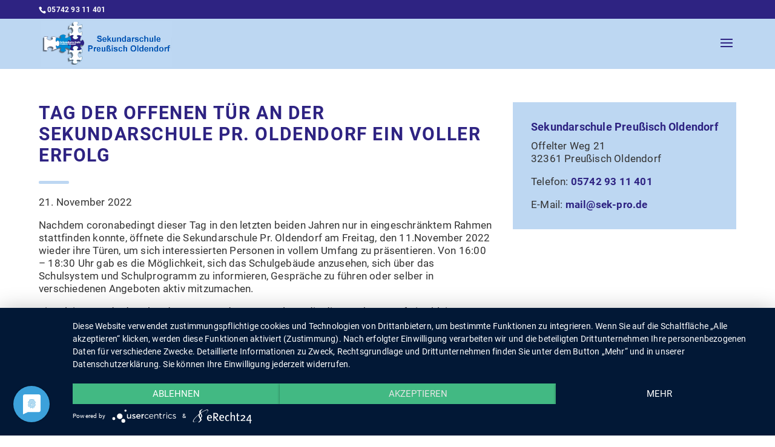

--- FILE ---
content_type: text/css
request_url: https://sekundarschule-preussisch-oldendorf.de/wp-content/uploads/sgf-css/style-467656570ad424c636ea2c9330e160f2.css
body_size: 4107
content:
 @font-face {
	font-family: "Roboto";
	font-weight: 400;
	font-style: normal;
	src: url(/wp-content/uploads/sgf-css/KFOmCnqEu92Fr1Mu4mxK.woff2) format('woff2'), url(/wp-content/uploads/sgf-css/KFOmCnqEu92Fr1Mu7GxM.woff) format('woff');
	unicode-range: U+0000-00FF, U+0131, U+0152-0153, U+02BB-02BC, U+02C6, U+02DA, U+02DC, U+2000-206F, U+2074, U+20AC, U+2122, U+2191, U+2193, U+2212, U+2215, U+FEFF, U+FFFD;
}
@font-face {
	font-family: "Roboto";
	font-weight: 700;
	font-style: normal;
	src: url(/wp-content/uploads/sgf-css/KFOlCnqEu92Fr1MmWUlfBBc4.woff2) format('woff2'), url(/wp-content/uploads/sgf-css/KFOlCnqEu92Fr1MmWUlfChc-.woff) format('woff');
	unicode-range: U+0000-00FF, U+0131, U+0152-0153, U+02BB-02BC, U+02C6, U+02DA, U+02DC, U+2000-206F, U+2074, U+20AC, U+2122, U+2191, U+2193, U+2212, U+2215, U+FEFF, U+FFFD;
} div.standard-kontaktformular [data-id="datenschutzhinweis"] .et_pb_contact_field_options_wrapper .et_pb_contact_field_options_title { display:none; } body, h1, h2, h3, h4, h5, h6, input.text, input.title, input[type="email"], input[type="password"], input[type="tel"], input[type="text"], select, textarea { font-family: 'Roboto', sans-serif; } h2, body, body p, a:hover { color: #333 !important; } p { hyphens: auto; } h1, h3, h4, h5, h6, a, #top-menu li a, span.mobile_menu_bar:before, .tel-nr::before, .et_overlay::before, .wpcf7 input[type="submit"], .entry-content tr th, .entry-content thead th, body.et-pb-preview #main-content .container tr th, body.et-pb-preview #main-content .container thead th, .paginate_button.disabled::after, .paginate_button.disabled::before, .dataTables_wrapper .paginate_button.disabled { color: #2e2382 !important; } #aktuelles-container .published, .dataTables_info { color: #008ad3 !important; } #top-header a:hover, .et_pb_toggle_title::before, .text-blue { color: #bdd7f2 !important; } #top-header *, .trenner-container *, #uebersicht-container .et_pb_blurb_container *, .link-container .et_pb_blurb_container *, .wpcf7 input[type="submit"]:hover, .more-link:hover, #header-img *:not(.et_pb_button):not(.text-blue), #menu-footermenue .current_page_item>a, #menu-footermenue a:hover { color: #fff !important; } .center-text .et_pb_module, .center-text .et_pb_blurb_container, .centered-text * { text-align: center !important; } body, body p, #top-menu li a { font-size: 17px !important; line-height: 21px !important; letter-spacing: 0.2px !important; } .header-title { font-size: 50px !important; line-height: 55px; margin-bottom: 20px; display: inline-block; } #header-img .et_pb_slide_content, #header-img p { font-size: 42px !important; line-height: 50px !important; letter-spacing: 1.4px !important;} h1, h4 { font-size: 30px !important; line-height: 35px; position: relative; padding-bottom: 30px; margin-bottom: 20px;} h2, #main-footer h4 { font-size: 24px !important; line-height: 28px; } h3 { font-size: 18px !important; line-height: 22px; } h5 { font-size: 22px !important; line-height: 26px; } .uc-embedding-wrapper .description-text { font-size: 14px !important; line-height: 18px !important; } .trenner-container li { font-size: 21px !important; line-height: 25px; } .trenner-container li:not(:last-child) { padding-bottom: 8px; } h1, h4, .header-title { letter-spacing: 1.6px; text-transform: uppercase; } p:last-of-type, #maps-container p, h2:last-child, h3:last-child, h5:last-child, .et_pb_text_inner ul:last-child { padding-bottom: 0 !important; } h1:last-child, h4:last-child { margin-bottom: 0 !important; } a, h1, h2, h3, h4, .bold, strong, .wpcf7 input[type="submit"], .header-title, #header-img .et_pb_slide_content, #header-img p, .dataTables_info, #aktuelles-container .published { font-weight: 700 !important; } #top-menu li a { font-weight: 400 !important; } #main-footer h4 { padding-bottom: 12px; margin-bottom: 0; } #main-footer h4::after { display: none; } h1::after, h4::after { position: absolute; left: 0; bottom: 0; width: 50px; height: 5px; background: #bdd7f2; border-radius: 3px; content: ""; } .trenner-container h1::after, .trenner-container h4::after { background: #fff; } .center-text h1::after, .center-text h4::after, .centered-text h1::after, .centered-text h4::after { left: calc(50% - 25px); } a, a span, a img, input, #main-header, .logo_container, .logo_container a, #logo, .et-fixed-header #logo, .et_pb_blurb_container, .et_pb_main_blurb_image, .et_pb_blurb_content, #top-menu a::before, #top-menu-nav ul li, .et_pb_blurb, .et_pb_blurb img, .entry-featured-image-url img, .mobile_menu_bar.mobile_menu_bar_toggle { -webkit-transition: all .5s !important; transition: all .5s !important; } #ql-container .et_pb_blurb:hover img, .footer-widget a:hover img { transform: scale(1.2); } #top-menu-nav > ul li a:hover , .nav ul li a:hover { opacity: 1; } #et-top-navigation { padding: 0 !important; } #top-menu-nav > ul > li a { padding: 5px 0 !important; } #top-menu-nav > ul > li { padding: 30px 15px; } .et-fixed-header #top-menu-nav > ul > li { padding: 15px 15px; } #top-menu-nav > ul > li:last-child { padding-right: 0; } #top-menu a::before{ position: absolute; content: " "; width: 0; height: 5px; background-color: #2e2382; border-radius: 3px; transform: translate(-50%, -50%); left: 50%; bottom: -5px; } #top-menu .current_page_item>a::before, #et_mobile_nav_menu .current_page_item>a::before, #top-menu .current-menu-ancestor>a::before, #top-menu a:hover::before, .current-menu-item a::before { width: 100%;} #top-menu .menu-item-has-children > a:first-child::after { position: relative !important; } .nav li ul { margin-top: 30px; } .et-fixed-header .nav li ul { margin-top: 15px; } #top-menu li li, #top-menu li li a, .et-fixed-header #top-menu li li, .et-fixed-header #top-menu li li a { float: left; width: 100%; } .nav li ul { border-top: 5px solid #2e2382 !important; width: 340px !important; padding: 10px; } #top-menu li li a { width: 100% !important; } #top-menu li li { padding: 0; } #top-menu li li a { padding: 5px 10px !important; } #top-menu ul .current_page_item>a::before, #top-menu ul .current-menu-ancestor>a::before, #top-menu ul li a:hover::before, #et_mobile_nav_menu ul .current_page_item>a::before { display: none; } #top-menu .sub-menu .current_page_item>a, #top-menu .sub-menu .current-menu-ancestor>a, #top-menu .sub-menu .current-menu-item a, #top-menu .sub-menu a:hover, #kontakt-logo-container .et_pb_image_wrap img, #et_mobile_nav_menu .sub-menu .current_page_item>a, #et_mobile_nav_menu .current_page_item>a { background-color: #bdd7f2; } .mobile_menu_bar.mobile_menu_bar_toggle { padding: 26px 0 !important; } .et-fixed-header .mobile_menu_bar.mobile_menu_bar_toggle { padding: 18px 0 !important; } .et_mobile_menu { border-top: 3px solid #bdd7f2 !important; } img#logo { max-height: 90%; } header#main-header .container, #top-header .container { max-width: none; } header#main-header, header#main-header.et-fixed-header { box-shadow: 0 0 0 rgba(0, 0, 0, 0) !important; -moz-box-shadow: 0 0 0 rgba(0, 0, 0, 0) !important; -webkit-box-shadow: 0 0 0 rgba(0, 0, 0, 0) !important; } #header-img .et_pb_slide_description { padding: 12vw 0; text-shadow: 0px 4px 13px rgb(0, 0, 0); } #top-header{ display: none; } #main-footer-inner, .et_pb_row, .container, #main-footer .container{ margin: auto; width: 90%; } #page-container { margin-top: 0 !important;} .centered-text .et_pb_row, .centered-text.et_pb_row { max-width: 900px !important; } .et_pb_section:not(.et_pb_fullwidth_section) { padding: 60px 0 !important; } .et_pb_row { padding: 30px 0 !important; } .img-size .et_pb_image_wrap { width: 180px; } #datenschutz > div { margin-bottom: 20px; } #main-footer, header#main-header, .et_pb_button, .more-link, .hg-blau, .single #sidebar, .wpcf7 input[type="submit"], #kontakt-logo-container .et_pb_column:first-child { background-color: #bdd7f2 !important; } #top-header, .et_pb_button:hover, .more-link:hover, #uebersicht-container .et_pb_blurb, .link-container .et_pb_blurb, .wpcf7 input[type="submit"]:hover { background-color: #2e2382 !important; } #main-content, .dataTables_wrapper, #uebersicht-container .et_pb_main_blurb_image, .link-container .et_pb_main_blurb_image, #kontakt-logo-container .et_pb_row { background: #fff !important; } #main-content ul { list-style: none !important; padding: 0 !important; } #main-content li::before, #uebersicht-container .et_pb_blurb .et_pb_module_header::after, .link-container .et_pb_blurb .et_pb_module_header::after, .tel-nr::before { font-family: 'ETmodules'; } #uebersicht-container .et_pb_blurb .et_pb_module_header::after, .link-container .et_pb_blurb .et_pb_module_header::after { content: '\35'; top: 2px; position: relative; } #main-content li::before { content: '\5e'; left: 0; } .tel-nr::before { content: "\e090"; position: relative; margin-right: 10px; } .tel-nr a { display: inline-block !important; } #main-content li { display: inline-flex; width: 100%; } .abstand-unten.et_pb_section, .abstand-unten .et_pb_row:last-child, .abstand-unten.et_pb_row { padding-bottom: 0 !important; } .text-img-container .et_pb_row { display: flex !important; } .text-img-container .et_pb_column_1_2 .et_pb_module { display: -webkit-flex !important; display: -ms-flexbox !important; display: flex !important; flex-direction: column; justify-content: center; height: 100%; } .mfp-title { display: none; } .tablepress tfoot th, .tablepress thead th { background-color: #bdd7f2 !important; } .dataTables_wrapper .dataTables_filter input { letter-spacing: 1px; height: 35px; padding: 0 15px; background-color: #fff; border: 1px solid #bdd7f2; font-size: 16px; } .dataTables_wrapper:last-child { margin-bottom: 0 !important; } .dataTables_wrapper { width: 100%; overflow: scroll; } .tablepress tbody td, .tablepress tfoot th, .entry-content table:not(.variations), body.et-pb-preview #main-content .container table, .tablepress thead th { border-color: #bdd7f2 !important; } .tablepress .odd td { background-color: #f5faff !important; } .tablepress .row-hover tr:hover td { background-color: #dfefff !important; } .dataTables_paginate .paginate_button.previous { margin: 0 30px 0 15px !important; } .dataTables_paginate .paginate_button.next { margin: 0 15px 0 30px !important; } .dataTables_paginate.paging_simple { padding: 0 0 0 20px !important; } .dataTables_wrapper label input { margin: 0 0 10px 10px !important; } .paginate_button.disabled::after, .paginate_button.disabled::before, .paginate_button.disabled { text-shadow: none !important; } .tabellen-container .dataTables_wrapper { border: 2px solid #bdd7f2; padding: 30px; } .dataTables_wrapper .dt-buttons { text-align: right; } .et_pb_button, .et_pb_button:hover, .wpcf7 input[type="submit"], .more-link, .more-link:hover { border: 0px solid #fff !important; border-radius: 0; font-size: 17px; line-height: 21px !important; padding: 14px 40px !important; } .et_pb_button::after { display: none; } .et_pb_toggle{ background-color: #fff; border: 2px solid #BDD7F2; } .more-link { display: inline-block !important; margin-top: 20px; } .more-link::first-letter { text-transform: capitalize;} .more-link::after { position: relative; } #ql-container .et_pb_image_wrap { width: 120px; } .trenner-container * { text-shadow: 1px 1px 2px rgba(0,0,0,0.7); } .trenner-container::after { position: absolute; background: rgba(0,0,0,0.4); width: 100%; height: 100%; content: ""; top: 0; left: 0; } #kontakt-logo-container { padding: 90px 0 !important; } #kontakt-logo-container .et_pb_row { padding: 0 !important; } #kontakt-logo-container .et_pb_column:first-child { margin-bottom: 0; } #kontakt-logo-container .et_pb_text, #kontakt-logo-container .et_pb_image_wrap img { padding: 30px; } #kontakt-logo-container .et_pb_image_wrap { width: 600px; max-width: 100%; } #kontakt-container .et_pb_column:first-child { background: rgba(255,255, 255, 0.9); padding: 30px; } #kontakt-container .et_parallax_bg { -webkit-filter: blur(4px); filter: blur(4px); } #kontakt-container iframe { margin-bottom: -5px;} #aktuelles-container .et_pb_post { margin-bottom: 30px; width: calc(33.3333% - 15px); padding: 0 15px; } #aktuelles-container .et_pb_ajax_pagination_container { margin: 0 -15px -30px !important; display: -webkit-flex; display: -ms-flex; display: flex; -webkit-flex-wrap: wrap; -ms-flex-wrap: wrap; flex-wrap: wrap; } #aktuelles-container .published, .dataTables_info { font-size: 13px; line-height: 17px; } #aktuelles-container .et_pb_post .post-meta { margin-bottom: 12px; } #aktuelles-container .entry-featured-image-url { overflow: hidden; max-height: 220px; } .single #sidebar { width: calc(33.3333% - 15px) !important; float: right; margin-left: 15px; padding: 30px !important; } .single #sidebar ul { list-style: disc; color: #676767; margin-left: 20px; } .single #sidebar ul li { margin-bottom: 13px; } .single #left-area { width: calc(66.66666% - 15px) !important; margin-right: 15px; padding-right: 0 !important; } .single .et_pb_post .entry-content { padding-top: 0; } .single .et_pb_post, .single #left-area { padding-bottom: 0; margin-bottom: 0; } .single #sidebar .et_pb_widget:last-child { margin-bottom: 0; } .single .et_post_meta_wrapper img { display: none; } .single .et_pb_section:first-child, .single .et_pb_section:first-child .et_pb_row:first-child { padding-top: 0 !important; } #main-content .container::before { display: none; } .et_pb_blurb_content { max-width: 700px !important; } #uebersicht-container .et_pb_blurb, .link-container .et_pb_blurb { height: 100%; } #uebersicht-container .et_pb_main_blurb_image, .link-container .et_pb_main_blurb_image { margin-bottom: 0; } #uebersicht-container .et_pb_blurb_container, .link-container .et_pb_blurb_container { padding: 10px 20px; text-align: center !important; } #uebersicht-container .et_pb_blurb:hover img, .link-container .et_pb_blurb:hover img, #aktuelles-container .et_pb_post:hover img { -webkit-filter: blur(1px); filter: blur(1px); } #uebersicht-container .et_pb_blurb .et_pb_module_header, .link-container .et_pb_blurb .et_pb_module_header { position: relative; } #uebersicht-container .et_pb_column_1_2 { width: 31.3333%; } #uebersicht-container .et_pb_column_1_2:first-child { margin-left: 17.16%; } #uebersicht-container .et_pb_blurb_content, .link-container .et_pb_blurb_content { display: inline-grid; overflow: hidden; } #uebersicht-container .et_pb_blurb:hover { background-color: #333 !important; } #uebersicht-container .et_pb_blurb_container, .link-container .et_pb_blurb_container { min-height: 75px; display: -webkit-flex !important; display: -ms-flexbox !important; display: flex !important; flex-direction: column; justify-content: center; } input.text, input.title, input[type="email"], input[type="password"], input[type="tel"], input[type="text"], select, textarea, .wpcf7 button, html .wpcf7 input[type="button"], .wpcf7 input[type="reset"] { letter-spacing: 1px; height: 35px; line-height: 35px; width: 100%; padding: 0 15px; background-color: #fff; border: 1px solid #bdd7f2; color: #555; font-size: 16px; } .wpcf7 input[type="submit"] { padding: 0.3em 1em; line-height: 1.7em; height: auto; } input.text:focus, input.title:focus, input[type="text"]:focus, select:focus, input[type="tel"]:focus, textarea:focus, input.wpcf7-email:focus { border-color: #2e2382; } .wpcf7-form-control.wpcf7-textarea { min-height: 100px; -webkit-appearance: none; -moz-appearance: none; appearance: none; } .wpcf7 .ajax-loader { position: absolute !important; left: 0; } .wpcf7 p { padding-bottom: 10px; } span.wpcf7-list-item { margin: 0 5px 0 0 !important; } #datcheck { text-align: left !important; font-size: 14px !important; line-height: 15px !important; padding: 10px 15px; margin-bottom: 15px; position: relative; border: 1px solid #bdd7f2; } #datcheck input { float: left; width: auto; } .wpcf7-not-valid-tip { margin-top: 7px;} #datcheck .wpcf7-not-valid-tip { display: inline-block; top: -4px !important; position: relative; } .your-datenschutz { position: relative; top: 3px;} #konzepte-button-container .et_pb_button { display: block; } #schulen-container .et_pb_column { border: 2px solid #bdd7f2; padding: 20px; } #schulen-container .et_pb_row:not(:last-child) { padding-bottom: 0; } .et_pb_team_member { border: 2px solid #bdd7f2; height: 100%; } .et_pb_team_member_image { margin-bottom: 0 !important; margin-right: 0 !important; max-width: 500px !important; } .et_pb_team_member_description { padding: 20px; } .et_pb_member_position { margin-bottom: 20px; } #team-container .et_pb_row:not(:last-child) { padding-bottom: 0 !important; } .hg-blau, .single #sidebar { padding: 30px !important; } #allergene-container strong { width: 30px; display: inline-block; } #allergene-container p { line-height: 24px !important; } #footer-bottom { padding: 0 !important; } #footer-widgets { padding: 90px 0 0; } #et-footer-nav { background-color: rgba(255, 255, 255, 0) !important; } #footer-widgets .footer-widget:nth-child(n) { margin-bottom: 30px; margin-right: 3%; float: left; margin-right: 3%; } #footer-widgets .footer-widget:last-child { margin-right: 0; } .footer-widget:first-child .widget_media_image { width: 400px; } #main-footer > .container::before { position: absolute; width: 100%; height: 5px; border-radius: 3px; background: #2e2382; bottom: 0; left: 0; content: ""; } .footer-widget:last-child img { width: 150px; } .bottom-nav li { padding-right: 30px; display: inline-block; } .bottom-nav { padding: 15px 0; } @media only screen and (max-width: 1480px) { #top-menu-nav { display: none; } #et_mobile_nav_menu { display: block; } .tel-nr::before { position: absolute; line-height: 44px; } .tel-nr a { display: block !important; } #top-header{ display: block; } } @media only screen and (max-width: 980px) { .et_header_style_left img#logo { max-width: 70%; } .et_fixed_nav header#main-header, .et_fixed_nav #top-header { position: fixed !important; } .et_fixed_nav header#main-header, .et_non_fixed_nav.et_transparent_nav header#main-header { -webkit-transition: all .5s; -moz-transition: all .5s;transition: all .5s; } .et_pb_image_wrap, .et_pb_image_wrap img { width: 100%; } .header-title { font-size: 38px !important; line-height: 42px; } #header-img .et_pb_slide_content, #header-img p { font-size: 34px !important; line-height: 38px !important; } .text-img-container:not(#kontakt-logo-container) .et_pb_row:nth-child(2n) { -webkit-flex-wrap: wrap-reverse; -ms-flex-wrap: wrap-reverse; flex-wrap: wrap-reverse; } .text-img-container .et_pb_row:nth-child(2n) .et_pb_column:first-child { margin-bottom: 0; } .text-img-container .et_pb_row:nth-child(2n) .et_pb_column:last-child { margin-bottom: 30px; } .text-img-container .et_pb_row { flex-wrap: wrap ; } #kontakt-logo-container { padding: 80px 0; } .single #sidebar { display: none; } .single #left-area { width: 100% !important; margin-right: 0; } .bottom-nav { text-align: left; } #footer-widgets .footer-widget:nth-last-child(-n+2){ margin-bottom: 30px !important; } } @media only screen and (max-width: 800px) { h1, h4 { font-size: 25px !important; line-height: 29px; } h2, #main-footer h4 { font-size: 20px !important; line-height: 24px; } #aktuelles-container .et_pb_post { width: 100%; margin-bottom: 50px; } #aktuelles-container .et_pb_post:nth-child(3) { margin-bottom: 0; } #aktuelles-container .et_pb_ajax_pagination_container { margin: 0 -15px !important; } } @media only screen and (max-width: 650px) { .header-title { font-size: 32px !important; line-height: 36px; } #header-img .et_pb_slide_content, #header-img p { font-size: 28px !important; line-height: 32px !important; } .trenner-container li { font-size: 19px !important; line-height: 23px; } #kontakt-container .et_pb_column:first-child { padding: 30px 20px; } #ql-container .et_pb_image_wrap { width: 90px; } #ql-container .et_pb_main_blurb_image { margin-bottom: 20px; } .tabellen-container .dataTables_wrapper { border: 0px solid #bdd7f2; padding: 0px;} .dataTables_paginate .paginate_button.previous { margin: 0 10px 0 15px !important; } .dataTables_paginate .paginate_button.next { margin: 0 15px 0 10px !important; } #main-footer { padding-bottom: 60px; } .bottom-nav li { width: 100%; padding: 4px 0; } } @media only screen and (max-width: 390px) { .header-title { font-size: 25px !important; line-height: 39px; } #header-img .et_pb_slide_content, #header-img p { font-size: 23px !important; line-height: 27px !important; } h1, h4 { font-size: 22px !important; line-height: 26px; } h2, #main-footer h4 { font-size: 19px !important; line-height: 23px; } h1, h2 { -moz-hyphens: auto; -o-hyphens: auto; -webkit-hyphens: auto; -ms-hyphens: auto; hyphens: auto; } .tel-nr a { padding-left: 30px !important; } } @media only screen and (max-width: 350px) { .trenner-container li, h2, #main-footer h4 { font-size: 18px !important; line-height: 22px; } h1, h4 { font-size: 20px !important; line-height: 24px; } } @media only screen and (max-height: 1500px) { #mobile_menu {height: calc(100vh - 110px); overflow: scroll;} }